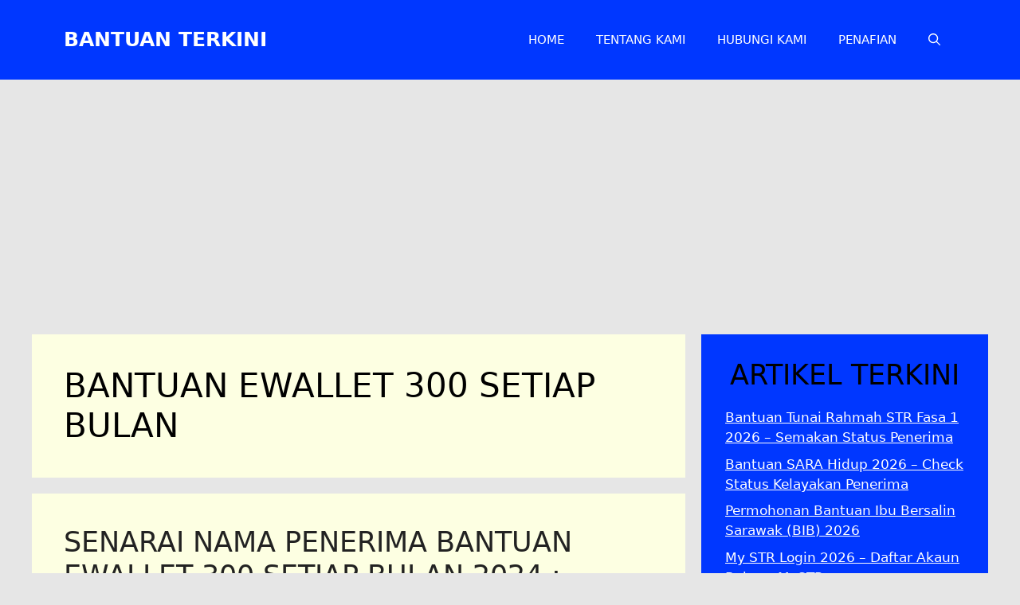

--- FILE ---
content_type: text/html; charset=utf-8
request_url: https://www.google.com/recaptcha/api2/aframe
body_size: 266
content:
<!DOCTYPE HTML><html><head><meta http-equiv="content-type" content="text/html; charset=UTF-8"></head><body><script nonce="jr-sf5PEiy2syCP5QqFiXw">/** Anti-fraud and anti-abuse applications only. See google.com/recaptcha */ try{var clients={'sodar':'https://pagead2.googlesyndication.com/pagead/sodar?'};window.addEventListener("message",function(a){try{if(a.source===window.parent){var b=JSON.parse(a.data);var c=clients[b['id']];if(c){var d=document.createElement('img');d.src=c+b['params']+'&rc='+(localStorage.getItem("rc::a")?sessionStorage.getItem("rc::b"):"");window.document.body.appendChild(d);sessionStorage.setItem("rc::e",parseInt(sessionStorage.getItem("rc::e")||0)+1);localStorage.setItem("rc::h",'1769107021009');}}}catch(b){}});window.parent.postMessage("_grecaptcha_ready", "*");}catch(b){}</script></body></html>